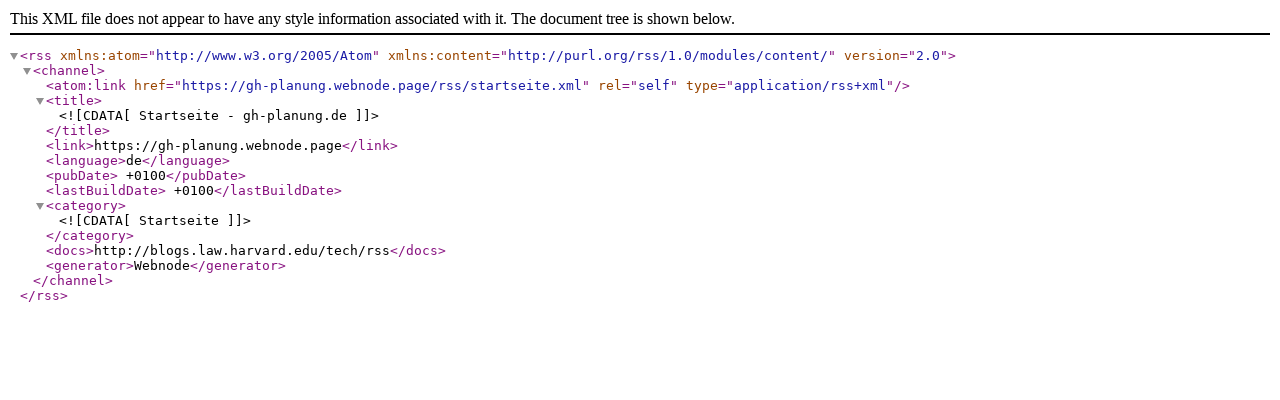

--- FILE ---
content_type: text/xml;charset=UTF-8
request_url: https://www.gh-planung.de/rss/startseite.xml
body_size: 543
content:
<?xml version="1.0" encoding="utf-8"?>
<rss version="2.0" xmlns:atom="http://www.w3.org/2005/Atom" xmlns:content="http://purl.org/rss/1.0/modules/content/" >
   <channel>
    <atom:link href="https://gh-planung.webnode.page/rss/startseite.xml" rel="self" type="application/rss+xml" />
      <title><![CDATA[Startseite - gh-planung.de]]></title>
      <link>https://gh-planung.webnode.page</link>
      <language>de</language>
      <pubDate> +0100</pubDate>
      <lastBuildDate> +0100</lastBuildDate>
      <category><![CDATA[Startseite]]></category>
      <docs>http://blogs.law.harvard.edu/tech/rss</docs>
      <generator>Webnode</generator>
   </channel>
</rss>